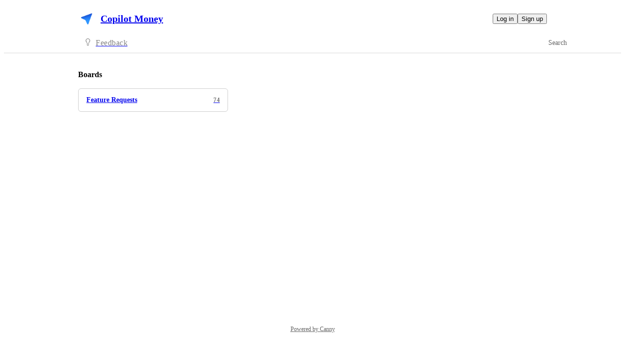

--- FILE ---
content_type: text/html
request_url: https://copilot.canny.io/
body_size: 9088
content:
<!doctype html><html lang="en" class="lightTheme"><head><meta charSet="UTF-8"/><meta name="viewport" content="width=device-width, initial-scale=1"/><style>@layer properties, theme, base, defaults, utilities;</style><script defer src="https://assets.canny.io/84d3b640adc503b116c4cc4213791cbd9c335f29/SubdomainBundle.js"></script><link href="https://assets.canny.io/84d3b640adc503b116c4cc4213791cbd9c335f29/SubdomainBundle.css" media="screen, projection" rel="stylesheet" type="text/css"/><title data-rh="true">Copilot Money Feedback</title><meta data-rh="true" property="og:image" content="https://copilot.canny.io/api/og/company?v=MjAyNS0wMi0yMFQyMDoxNzo1Mi4xNjha"/><meta data-rh="true" name="twitter:card" content="summary_large_image"/><meta data-rh="true" name="twitter:site" content="@cannyHQ"/><meta data-rh="true" name="twitter:title" content="Copilot Money"/><meta data-rh="true" name="twitter:image" content="https://copilot.canny.io/api/og/company?v=MjAyNS0wMi0yMFQyMDoxNzo1Mi4xNjha"/><meta data-rh="true" name="description" content="Give feedback to the Copilot Money team so we can make more informed product decisions. Powered by Canny."/><meta data-rh="true" property="og:title" content="Copilot Money Feedback"/><meta data-rh="true" property="og:description" content="Give feedback to the Copilot Money team so we can make more informed product decisions. Powered by Canny."/><meta data-rh="true" property="og:type" content="website"/><meta data-rh="true" property="fb:app_id" content="1606018679610384"/><meta data-rh="true" name="google-site-verification" content="hutYg6OBDqx9fLFmeEqY4o0gjWPw2rkFt3-Sp2wbMQc"/><link data-rh="true" href="https://widget.intercom.io" rel="preconnect"/><link data-rh="true" href="https://js.intercomcdn.com" rel="preconnect"/><link data-rh="true" href="https://api-iam.intercom.io" rel="preconnect"/><link data-rh="true" href="https://canny-assets.io/icons/fce9bf5d68b0d73b3a820610325dee0b.png" rel="icon"/><link data-rh="true" href="https://canny-assets.io/icons/c85ec69a2ee8c6f1c94ce191e3d3b61c.png" rel="apple-touch-icon"/><link data-rh="true" href="https://copilot.canny.io/" rel="canonical"/></head><body class="preload"><div data-iframe-height="true" id="content"><div><div class="subdomainContainer"><div class="toastContainer"><div class="publicContainer"><div class="publicNav"><div class="contentContainer"><div class="contentInnerContainer"><div class="publicNavContent"><div class="mainNav"><a aria-disabled="false" class="company" href="/" style="pointer-events:auto" tabindex="0"><div class="logoContainer"><div class="companyLogo"><img fetchpriority="auto" alt="Copilot Money logo" src="https://canny-assets.io/icons/c85ec69a2ee8c6f1c94ce191e3d3b61c.png"/></div><div class="companyName">Copilot Money</div></div></a><div class="rightContainer"><div class="authButtons"><button data-slot="button" class="inline-flex unstyled-button items-center justify-center gap-2 box-border font-normal transition-all duration-300 ease-in-out hover:cursor-pointer shrink-0 [&amp;&gt;svg]:shrink-0 text-base truncate overflow-hidden focus-visible:focus-ring select-none bg-background dark:bg-input/30 base-border h-8 px-3 rounded-sm leading-5 [&amp;_svg:not([class*=&#x27;size-&#x27;])]:!size-4 text-foreground hover:bg-gray-10 hover:dark:bg-input/40 data-[state=open]:bg-gray-10 data-[state=open]:dark:bg-input/40 hover:text-foreground hover:border-input-focus focus-visible:text-foreground focus-visible:border-input-focus active:bg-gray-20 active:border-gray-80">Log in</button><button data-slot="button" style="--company-color:#0263c4" class="inline-flex unstyled-button items-center justify-center gap-2 box-border font-normal transition-all duration-300 ease-in-out hover:cursor-pointer shrink-0 [&amp;&gt;svg]:shrink-0 text-base truncate overflow-hidden focus-visible:focus-ring select-none border h-8 px-3 rounded-sm leading-5 [&amp;_svg:not([class*=&#x27;size-&#x27;])]:!size-4 text-primary-foreground bg-[var(--company-color)] border-[var(--company-color)] hover:opacity-80 active:opacity-70">Sign up</button></div></div></div><div class="secondaryNav"><a style="pointer-events:auto" aria-disabled="false" class="link feedback hideOnMobile" href="/feature-requests" tabindex="0"><span class="subdomainHomeIcons"><svg xmlns="http://www.w3.org/2000/svg" width="24" height="24" viewBox="0 0 24 24" fill="none" stroke="currentColor" stroke-width="2" stroke-linecap="round" stroke-linejoin="round" class="lucide lucide-lightbulb subdomainHomeIcon" aria-hidden="true"><path d="M15 14c.2-1 .7-1.7 1.5-2.5 1-.9 1.5-2.2 1.5-3.5A6 6 0 0 0 6 8c0 1 .2 2.2 1.5 3.5.7.7 1.3 1.5 1.5 2.5"></path><path d="M9 18h6"></path><path d="M10 22h4"></path></svg></span><div class="text">Feedback</div></a><div class="link boards hide"><span class="subdomainHomeIcons"><svg xmlns="http://www.w3.org/2000/svg" width="24" height="24" viewBox="0 0 24 24" fill="none" stroke="currentColor" stroke-width="2" stroke-linecap="round" stroke-linejoin="round" class="lucide lucide-lightbulb subdomainHomeIcon" aria-hidden="true"><path d="M15 14c.2-1 .7-1.7 1.5-2.5 1-.9 1.5-2.2 1.5-3.5A6 6 0 0 0 6 8c0 1 .2 2.2 1.5 3.5.7.7 1.3 1.5 1.5 2.5"></path><path d="M9 18h6"></path><path d="M10 22h4"></path></svg></span><div class="publicNavBoardDropdown"><a style="pointer-events:auto" aria-disabled="false" class="left onlyOneBoard" href="/feature-requests" tabindex="0">Feature Requests</a></div></div><div class="globalSearch search"><div class="textInput globalSearchInput"><div class="inset"><div class="icon icon-search"></div><label for="GlobalSearchId" class="textV2 bodyMd medium-weight">Search</label></div><div class="inputContainer"><input type="text" id="GlobalSearchId" placeholder="" value=""/></div></div></div></div></div></div></div></div><div class="subdomainHome"><div class="contentContainer"><div class="contentInnerContainer"><div class="subdomainHomeContents"><div class="topContainer"><div class="boardGridContainer"><h1 class="textV2 header headingMd">Boards</h1><div class="boardGrid"><a aria-disabled="false" class="boardGridItem" href="/feature-requests" style="pointer-events:auto" tabindex="0"><div class="top"><div class="name">Feature Requests</div><div class="uppercaseHeader posts">74</div></div></a></div></div></div><div class="bottomContainer"><div class="cannyAttribution"><div class="firstLine"><a href="https://canny.io/powered-by-canny?utm_source=roadmap_subdomain&amp;utm_medium=powered&amp;utm_campaign=copilot&amp;company=Copilot%20Money" rel="noopener" target="_blank" class="attribution">Powered by Canny</a></div></div></div></div></div></div></div></div></div><iframe width="0" height="0" id="canny-product-seen-frame" sandbox="allow-same-origin allow-scripts" scrolling="no" src="https://product-seen.canny.io/product-seen.html" style="border:0;display:none"></iframe><div id="fb-root"></div></div></div></div><script nonce="IYFheHMchWNnz+xl/mYzuA==">window.__data = {"actionItemQueries":{"count":0,"postActionsCount":0,"draftActionsCount":0,"draftActionsCountPerSource":{},"ideaActionsCount":0,"insightActionsCount":0,"ideaActionsCountPerSource":{},"insightActionsCountPerSource":{},"updatedAt":null,"items":{},"queries":{}},"asanaSettings":{"error":null,"lastUpdated":null,"loading":true,"data":null},"asanaTaskSuggestions":{},"automations":{"error":null,"lastUpdated":null,"loading":true,"data":null},"autopilotCounts":{"error":null,"lastUpdated":null,"loading":true,"data":null},"azureDevopsSettings":null,"azureDevopsWorkItemSuggestions":{},"boards":{"allLoaded":true,"allLoading":false,"error":null,"items":{"feature-requests":{"_id":"5d82548b742c8f32cad25fee","activePostCount":74,"postCount":205,"name":"Feature Requests","urlName":"feature-requests","created":"2019-09-18T16:00:11.875Z","settings":{"access":"public","allowIdentified":false,"detailsRequired":false,"domain":null,"indexed":true,"privateAuthors":true,"privateVotes":false,"showCreateForm":false,"showVoterNames":false,"verifiedBy":null,"segmentURLName":null},"strings":{"createCTA":"Create Post","createHeading":"Create a Post","description":"Express interest by upvoting below:","detailsField":"Details","detailsPlaceholder":"Any additional details…","formCTA":"Share your feedback...","titleField":"Title","titlePlaceholder":"Short, descriptive title","translation":{"language":"en","strings":{}}},"boardFields":[],"categories":[{"_id":"64c3f756da4e32287749fab4","created":"2023-07-28T17:13:58.881Z","index":0,"name":"Income & Savings","parentID":null,"postCount":4,"urlName":"income-savings","translation":{"language":"en","strings":{}}},{"_id":"64c3f8374fd27028bd7e5fdf","created":"2023-07-28T17:17:43.420Z","index":1,"name":"Platform & Country Support","parentID":null,"postCount":6,"urlName":"platform-country-support","translation":{"language":"en","strings":{}}},{"_id":"64c3f8d1a574a039e4bb09e8","created":"2023-07-28T17:20:17.163Z","index":2,"name":"Investments & Crypto","parentID":null,"postCount":4,"urlName":"investments-crypto","translation":{"language":"en","strings":{}}},{"_id":"64c3f977cb309426c93439e6","created":"2023-07-28T17:23:03.639Z","index":3,"name":"Accounts & Integrations","parentID":null,"postCount":13,"urlName":"accounts-integrations","translation":{"language":"en","strings":{}}},{"_id":"64c4139f18808f38f9de9793","created":"2023-07-28T19:14:39.124Z","index":4,"name":"Reporting","parentID":null,"postCount":5,"urlName":"reporting","translation":{"language":"en","strings":{}}},{"_id":"64c42679d7ffe5294bd2b350","created":"2023-07-28T20:35:05.891Z","index":5,"name":"Categories & Recurrings","parentID":null,"postCount":15,"urlName":"categories-recurrings","translation":{"language":"en","strings":{}}},{"_id":"64c428bbba7238292c217e93","created":"2023-07-28T20:44:43.775Z","index":6,"name":"Transactions","parentID":null,"postCount":12,"urlName":"transactions","translation":{"language":"en","strings":{}}},{"_id":"64c42a15dd392b299162b3a2","created":"2023-07-28T20:50:29.819Z","index":7,"name":"Customization & Notifications","parentID":null,"postCount":5,"urlName":"customization-notifications","translation":{"language":"en","strings":{}}}],"uncategorized":{"subscribed":false},"translation":{"language":"en","strings":{}}}},"lastUpdated":1769403543110},"changelog":null,"changelogEntries":{},"changelogEntryQueries":{},"clickupRules":null,"clickupTaskSuggestions":{},"company":{"error":null,"lastUpdated":1769403543076,"loading":false,"notFound":false,"_id":"5d825466f39db332b45804d9","boardCount":3,"creatorID":"5d825466f39db332b45804d6","faviconURL":"https:\u002F\u002Fcanny-assets.io\u002Ficons\u002Ffce9bf5d68b0d73b3a820610325dee0b.png","logoURL":"https:\u002F\u002Fcanny-assets.io\u002Ficons\u002Fc85ec69a2ee8c6f1c94ce191e3d3b61c.png","tintColor":"#0263c4","name":"Copilot Money","subdomain":"copilot","created":"2019-09-18T15:59:34.565Z","__v":0,"authRedirectEnabled":false,"ogImageURL":"https:\u002F\u002Fcanny-assets.io\u002Fimages\u002Fog\u002F5d825466f39db332b45804d9\u002F1278182769.jpeg","updatedAt":"2025-02-20T20:17:52.168Z","updatedBy":"5f77514f8dcb4e3db4ff74a4","preventDelete":false,"enableGlobalPostSearch":true,"enableTranslations":true,"authRedirectURL":"","showChangelog":true,"showRoadmap":false,"theme":"light","forcedMemberAuthMechanism":null,"roadmapBoards":["5d82548b742c8f32cad25fee","6487745ee6a8e808fe42bbd8","64c42c14fa59e028cad28a95"],"defaultIdentifyMode":"update","viewerIsMember":false,"viewerHasThirdPartyMemberships":false,"changelog":{"allowIdentified":false,"domains":[],"enableEmailSubscriptions":false,"private":true,"viewerHasAccess":false,"hasPublishedEntries":false},"azure":null,"okta":null,"primaryDomain":null,"statuses":[{"_id":"6194dbaafdece21ce2878eaf","createdBy":null,"showInPublicRoadmap":false,"color":"#a6a6a6","companyID":"5d825466f39db332b45804d9","name":"open","order":0,"type":"Initial","urlName":"open","created":"2021-11-17T10:38:34.585Z","__v":0,"translation":{"language":"en","strings":{}}},{"_id":"6194dbaafdece21ce2878eb2","createdBy":null,"showInPublicRoadmap":true,"color":"#c17aff","companyID":"5d825466f39db332b45804d9","name":"in progress","order":1,"type":"Active","urlName":"in-progress","created":"2021-11-17T10:38:34.586Z","__v":0,"translation":{"language":"en","strings":{}}},{"_id":"6194dbaafdece21ce2878eb3","createdBy":null,"showInPublicRoadmap":true,"color":"#6cd345","companyID":"5d825466f39db332b45804d9","name":"complete","order":2,"type":"Complete","urlName":"complete","created":"2021-11-17T10:38:34.587Z","__v":0,"translation":{"language":"en","strings":{}}},{"_id":"6194dbaafdece21ce2878ee2","createdBy":null,"showInPublicRoadmap":true,"color":"#ed2b2b","companyID":"5d825466f39db332b45804d9","name":"closed","order":3,"type":"Closed","urlName":"closed","created":"2021-11-17T10:38:34.710Z","__v":0,"translation":{"language":"en","strings":{}}}],"featureAllowlist":["atlas-search"],"oidc":null,"features":{"adminRoles":true,"advancedAnalytics":false,"categories":true,"customEmailDomain":false,"customStatuses":true,"disableUserSubmissions":true,"internalComments":true,"liveSupport":true,"postETAs":true,"postOwners":true,"prioritizationRoadmap":true,"privateBoards":true,"privateChangelog":true,"privateComments":true,"removeBranding":false,"tags":true,"unlistedBoards":true,"userProfiles":true,"userSegmentation":true,"customDomain":true,"customPostFields":true,"exportComments":false,"postAutomation":true,"commentSearch":true,"moderationTools":true,"customRoles":false,"autoResponse":true,"privateVotes":true,"voteWeights":true,"summarizeComments":true,"privateAuthors":true,"translateContent":true,"shareRoadmaps":true,"changelogEmailSubscriptions":true,"deduplication":true,"supportExtraction":true,"reviewSources":true,"customAccess":true,"fileAttachments":true,"knowledgeHub":true,"mcp":false},"autopilot":{"additionalCredits":0,"additionalCreditLimit":0,"additionalCreditsDisabled":false,"creditGiftRedeemed":false,"creditLimit":500,"creditsPerPurchase":100,"autopilotCreditLimitOverride":null,"planLimit":500,"resets":"2026-02-21T20:55:16.000Z","unlimitedAdditionalCredits":false,"usedCredits":0},"billingData":{"status":"active","isFree":false},"privateDomains":[{"domain":"copilot.money","verifiedBy":{"email":true}}],"members":[{"_id":"5d825466f39db332b45804d6","lastSeen":"2026-01-20T18:27:05.569Z","roleID":"5e716ebb3c87be01473b9063"},{"_id":"5d88e3e058c1a478b7503293","lastSeen":"2025-05-30T21:09:55.323Z","roleID":"5e716ebb3c87be01473b9063"},{"_id":"5f14db86fafcc55154ecadb2","lastSeen":"2025-07-11T14:07:18.126Z","roleID":"5e716ebb3c87be01473b9065"},{"_id":"5f77514f8dcb4e3db4ff74a4","lastSeen":"2026-01-16T17:24:41.974Z","roleID":"5e716ebb3c87be01473b9063"},{"_id":"60d334a9f11c470346706cf7","lastSeen":"2026-01-23T18:52:40.236Z","roleID":"5e716ebb3c87be01473b9065"},{"_id":"619d2bbc4356831646fea01a","lastSeen":"2026-01-20T17:32:16.241Z","roleID":"5e716ebb3c87be01473b9063"},{"_id":"634d787be119697765889bb4","lastSeen":"2026-01-23T23:08:24.194Z","roleID":"5e716ebb3c87be01473b9065"},{"_id":"6481ce15af06e8090bb4836c","lastSeen":"2025-06-02T21:16:36.389Z","roleID":"5e716ebb3c87be01473b9065"},{"_id":"6536adb36d1cc5ab5036a23e","lastSeen":"2026-01-20T17:33:01.982Z","roleID":"5e716ebb3c87be01473b9065"},{"_id":"65aedcd66d6a0c47655889f4","lastSeen":"2026-01-22T21:29:31.450Z","roleID":"5e716ebb3c87be01473b9065"},{"_id":"65b01a8bd37ce8c12f4ccb11","lastSeen":"2026-01-23T15:43:06.377Z","roleID":"5e716ebb3c87be01473b9065"},{"_id":"65bc02e9340a6287fb91f135","lastSeen":"2026-01-23T17:19:04.780Z","roleID":"5e716ebb3c87be01473b9064"},{"_id":"65c148770a730e893d53ec09","lastSeen":"2026-01-14T22:29:59.702Z","roleID":"5e716ebb3c87be01473b9065"},{"_id":"66abaaf436f0a1fe51230354","lastSeen":"2026-01-23T19:02:17.816Z","roleID":"5e716ebb3c87be01473b9065"},{"_id":"66d72cbe8fa3ce177e45da01","lastSeen":"2025-09-11T14:09:12.661Z","roleID":"5e716ebb3c87be01473b9065"},{"_id":"6758bdf2823684a38d3ef732","lastSeen":"2025-01-08T14:10:04.158Z","roleID":"5e716ebb3c87be01473b9065"},{"_id":"67699e52996af7a15c35383f","lastSeen":"2026-01-23T22:24:55.445Z","roleID":"5e716ebb3c87be01473b9065"},{"_id":"677d97411691e2be7b3f6e41","lastSeen":"2025-10-11T21:42:35.557Z","roleID":"5e716ebb3c87be01473b9065"},{"_id":"67ee987a45d099d6d9728fe9","lastSeen":"2025-05-28T20:24:19.254Z","roleID":"5e716ebb3c87be01473b9065"},{"_id":"6824aac8ffd7d7d44dfbc33e","lastSeen":"2025-12-17T18:27:18.473Z","roleID":"5e716ebb3c87be01473b9065"},{"_id":"6839ca00f5ca21165bdd1531","lastSeen":"2025-06-25T20:56:52.600Z","roleID":"5e716ebb3c87be01473b9065"},{"_id":"683f36dea1c436b3fd40ee37","lastSeen":"2025-09-10T15:41:55.442Z","roleID":"5e716ebb3c87be01473b9063"},{"_id":"68493b625cd9b29f838e4961","lastSeen":"2025-06-24T16:22:15.062Z","roleID":"5e716ebb3c87be01473b9065"},{"_id":"68630e0816069571f6240dfd","lastSeen":"2026-01-23T20:29:33.997Z","roleID":"5e716ebb3c87be01473b9065"}]},"cookies":{"__canny__browserTheme":undefined,"__canny__experimentID":undefined,"__canny__locale":undefined,"omitNonEssentialCookies":undefined,"__canny__requestID":"15cd5770-9e32-0a9d-dd9c-4dab7eb8c730","__host":"copilot.canny.io"},"customFields":null,"customPostFields":{"error":null,"lastUpdated":null,"loading":true,"data":null},"dashboardActivity":null,"discordSettings":null,"freshdeskSettings":{"error":null,"lastUpdated":null,"loading":true,"data":null},"githubIssueSuggestions":{},"gongSettings":{"error":null,"lastUpdated":null,"loading":true,"data":null},"groups":{"error":null,"lastUpdated":null,"loading":true,"data":null},"gsuiteGroups":null,"helpscoutSettings":{"error":null,"lastUpdated":null,"loading":true,"data":null},"ideas":{},"ideaActivityQueries":{},"ideasConfiguration":{"error":null,"lastUpdated":null,"loading":true,"data":null},"ideaImpact":{},"ideaPost":{},"ideaQueries":{},"inboxItemQueries":{},"insightQueries":{},"integrationSettings":{},"internalMentionSuggestions":{},"issueSuggestions":{},"jiraRules":{"error":null,"lastUpdated":null,"loading":true,"data":null},"linearIssueSuggestions":{},"linearSettings":null,"mentionSuggestions":{},"notifications":null,"onboarding":{"error":null,"lastUpdated":null,"loading":true,"data":null},"postDraft":{},"posts":{"5d82548b742c8f32cad25fee":{"copilot-web-app":{"_id":"60e473c07d158314d9c972fe","categoryID":"64c3f8374fd27028bd7e5fdf","commentCount":210,"details":"Request ability to access budget information through a Copilot website.","internalCommentCount":0,"score":7726,"status":"complete","authorID":"60d334a9f11c470346706cf7","boardID":"5d82548b742c8f32cad25fee","title":"Copilot Web App","urlName":"copilot-web-app","created":"2021-07-06T15:16:16.319Z","viewerVote":0,"board":{"_id":"5d82548b742c8f32cad25fee","name":"Feature Requests","urlName":"feature-requests","translation":{"language":"en","strings":{}}},"translation":{"language":"en","strings":{}},"voteSettings":{"highEngagement":true,"lowEngagement":false,"moderateEngagement":false,"votesHidden":false}},"cash-flow-sections":{"_id":"67f42916a920433a29d6eec3","authorID":"67699e52996af7a15c35383f","boardID":"5d82548b742c8f32cad25fee","categoryID":null,"commentCount":4,"details":"The ability to see income transactions and spend directly from the Cash Flow tab by clicking on each card.","internalCommentCount":0,"score":29,"status":"complete","title":"Cash Flow sections","urlName":"cash-flow-sections","created":"2025-04-07T19:35:50.464Z","viewerVote":0,"board":{"_id":"5d82548b742c8f32cad25fee","name":"Feature Requests","urlName":"feature-requests","translation":{"language":"en","strings":{}}},"translation":{"language":"en","strings":{}},"voteSettings":{"highEngagement":true,"lowEngagement":false,"moderateEngagement":false,"votesHidden":false}},"savings-goals":{"_id":"5e570c910cb8d8364fc19c02","categoryID":null,"commentCount":259,"details":"Savings goal feature","internalCommentCount":1,"score":9800,"status":"complete","authorID":null,"boardID":"5d82548b742c8f32cad25fee","title":"Savings Goals","urlName":"savings-goals","created":"2020-02-27T00:25:53.511Z","viewerVote":0,"board":{"_id":"5d82548b742c8f32cad25fee","name":"Feature Requests","urlName":"feature-requests","translation":{"language":"en","strings":{}}},"translation":{"language":"en","strings":{}},"voteSettings":{"highEngagement":true,"lowEngagement":false,"moderateEngagement":false,"votesHidden":false}},"copilot-ipad-app":{"_id":"5e23bf4a9c666c4d88236e51","categoryID":"64c3f8374fd27028bd7e5fdf","commentCount":144,"details":"This app would be perfect for the iPad.","internalCommentCount":0,"score":4757,"status":"complete","authorID":null,"boardID":"5d82548b742c8f32cad25fee","title":"Copilot iPad App","urlName":"copilot-ipad-app","created":"2020-01-19T02:30:34.627Z","viewerVote":0,"board":{"_id":"5d82548b742c8f32cad25fee","name":"Feature Requests","urlName":"feature-requests","translation":{"language":"en","strings":{}}},"translation":{"language":"en","strings":{}},"voteSettings":{"highEngagement":true,"lowEngagement":false,"moderateEngagement":false,"votesHidden":false}},"income-vs-expenses-cash-flow-graph":{"_id":"607f661c298c531e8e9066a6","categoryID":"64c3f756da4e32287749fab4","commentCount":155,"details":"Add Income vs. Expenses, cash flow graph view.","internalCommentCount":0,"score":5277,"status":"complete","authorID":"5f77514f8dcb4e3db4ff74a4","boardID":"5d82548b742c8f32cad25fee","title":"Income vs. Expenses \u002F Cash Flow Graph","urlName":"income-vs-expenses-cash-flow-graph","created":"2021-04-20T23:39:08.894Z","viewerVote":0,"board":{"_id":"5d82548b742c8f32cad25fee","name":"Feature Requests","urlName":"feature-requests","translation":{"language":"en","strings":{}}},"translation":{"language":"en","strings":{}},"voteSettings":{"highEngagement":true,"lowEngagement":false,"moderateEngagement":false,"votesHidden":false}},"apple-savings-statement-imports":{"_id":"644ffe0bf75cd2090c574507","authorID":null,"categoryID":"64c3f977cb309426c93439e6","commentCount":13,"details":"Support importing statements for Apple Savings similar to Apple Card","internalCommentCount":0,"score":355,"status":"complete","boardID":"5d82548b742c8f32cad25fee","title":"Apple Savings Statement Imports","urlName":"apple-savings-statement-imports","created":"2023-05-01T17:59:39.479Z","viewerVote":0,"board":{"_id":"5d82548b742c8f32cad25fee","name":"Feature Requests","urlName":"feature-requests","translation":{"language":"en","strings":{}}},"translation":{"language":"en","strings":{}},"voteSettings":{"highEngagement":true,"lowEngagement":false,"moderateEngagement":false,"votesHidden":false}},"apple-cash-support":{"_id":"5ede0f1283e92f55e28f1d9c","categoryID":"64c3f977cb309426c93439e6","commentCount":7,"details":"Integration that automatically shows Apple Cash balance and transactions","internalCommentCount":0,"score":348,"status":"complete","authorID":null,"boardID":"5d82548b742c8f32cad25fee","title":"Apple Cash Support","urlName":"apple-cash-support","created":"2020-06-08T10:12:34.187Z","viewerVote":0,"board":{"_id":"5d82548b742c8f32cad25fee","name":"Feature Requests","urlName":"feature-requests","translation":{"language":"en","strings":{}}},"translation":{"language":"en","strings":{}},"voteSettings":{"highEngagement":true,"lowEngagement":false,"moderateEngagement":false,"votesHidden":false}},"accessibility-for-color-blind":{"_id":"5defbd89675a9d1c53ebacb6","categoryID":"64c42a15dd392b299162b3a2","commentCount":13,"details":"It is difficult to tell the difference between red and green.","internalCommentCount":0,"score":115,"status":"complete","authorID":null,"boardID":"5d82548b742c8f32cad25fee","title":"Accessibility for color blind","urlName":"accessibility-for-color-blind","created":"2019-12-10T15:45:13.807Z","viewerVote":0,"board":{"_id":"5d82548b742c8f32cad25fee","name":"Feature Requests","urlName":"feature-requests","translation":{"language":"en","strings":{}}},"translation":{"language":"en","strings":{}},"voteSettings":{"highEngagement":true,"lowEngagement":false,"moderateEngagement":false,"votesHidden":false}},"tags":{"_id":"5e079c763165697809de28c3","categoryID":"64c428bbba7238292c217e93","commentCount":130,"details":"I would like to see how much i spent on a trip so would like a specific tag that is in addition to the default categories","internalCommentCount":0,"score":4638,"status":"complete","authorID":null,"boardID":"5d82548b742c8f32cad25fee","title":"Tags","urlName":"tags","created":"2019-12-28T18:18:30.439Z","viewerVote":0,"board":{"_id":"5d82548b742c8f32cad25fee","name":"Feature Requests","urlName":"feature-requests","translation":{"language":"en","strings":{}}},"translation":{"language":"en","strings":{}},"voteSettings":{"highEngagement":true,"lowEngagement":false,"moderateEngagement":false,"votesHidden":false}},"support-for-apple-card-and-apple-savings":{"_id":"6216afffa77eb572c26b2a6f","authorID":null,"categoryID":"64c3f977cb309426c93439e6","commentCount":103,"details":"Integration for Apple Card and Apple Savings that automatically imports transactions and balances","internalCommentCount":0,"score":3011,"status":"complete","boardID":"5d82548b742c8f32cad25fee","title":"Support for Apple Card and Apple Savings","urlName":"support-for-apple-card-and-apple-savings","created":"2022-02-23T22:06:55.908Z","viewerVote":0,"board":{"_id":"5d82548b742c8f32cad25fee","name":"Feature Requests","urlName":"feature-requests","translation":{"language":"en","strings":{}}},"translation":{"language":"en","strings":{}},"voteSettings":{"highEngagement":true,"lowEngagement":false,"moderateEngagement":false,"votesHidden":false}},"widget-for-items-to-review":{"_id":"60216027da7ca04638ba638b","categoryID":null,"commentCount":3,"details":"Crest a widget for transactions to review would be a valuable widget. Sort of like an email inbox telling you that you have new items to review.","internalCommentCount":0,"score":33,"status":"complete","authorID":null,"boardID":"5d82548b742c8f32cad25fee","title":"Widget for items to review","urlName":"widget-for-items-to-review","created":"2021-02-08T16:00:39.597Z","viewerVote":0,"board":{"_id":"5d82548b742c8f32cad25fee","name":"Feature Requests","urlName":"feature-requests","translation":{"language":"en","strings":{}}},"translation":{"language":"en","strings":{}},"voteSettings":{"highEngagement":true,"lowEngagement":false,"moderateEngagement":false,"votesHidden":false}},"home-valuation":{"_id":"5e311afbb092191726bf6c3d","categoryID":"64c3f977cb309426c93439e6","commentCount":59,"details":"Connect to Zillow, Redfin, or other app to track home ownership as an asset. Would help net worth be more informative.","internalCommentCount":0,"score":1416,"status":"complete","authorID":null,"boardID":"5d82548b742c8f32cad25fee","title":"Home Valuation","urlName":"home-valuation","created":"2020-01-29T05:41:15.942Z","viewerVote":0,"board":{"_id":"5d82548b742c8f32cad25fee","name":"Feature Requests","urlName":"feature-requests","translation":{"language":"en","strings":{}}},"translation":{"language":"en","strings":{}},"voteSettings":{"highEngagement":true,"lowEngagement":false,"moderateEngagement":false,"votesHidden":false}},"year-to-year-comparison":{"_id":"60b9563bda3f251447d96116","categoryID":null,"commentCount":2,"details":"Show year to year comparisons for spending, income, and cash flow.","internalCommentCount":0,"score":88,"status":"complete","authorID":"5f77514f8dcb4e3db4ff74a4","boardID":"5d82548b742c8f32cad25fee","title":"Year to Year Comparison","urlName":"year-to-year-comparison","created":"2021-06-03T22:22:51.270Z","viewerVote":0,"board":{"_id":"5d82548b742c8f32cad25fee","name":"Feature Requests","urlName":"feature-requests","translation":{"language":"en","strings":{}}},"translation":{"language":"en","strings":{}},"voteSettings":{"highEngagement":true,"lowEngagement":false,"moderateEngagement":false,"votesHidden":false}},"change-date":{"_id":"6386d764706d216201eae605","authorID":null,"categoryID":null,"commentCount":2,"details":"I paid my rent early by a day so it’s blowing my budget for the month.  Would be great to be able to change the transaction date to next month so it accurately reflects my budget!","internalCommentCount":0,"score":9,"status":"complete","boardID":"5d82548b742c8f32cad25fee","title":"Change date","urlName":"change-date","created":"2022-11-30T04:09:08.220Z","viewerVote":0,"board":{"_id":"5d82548b742c8f32cad25fee","name":"Feature Requests","urlName":"feature-requests","translation":{"language":"en","strings":{}}},"translation":{"language":"en","strings":{}},"voteSettings":{"highEngagement":true,"lowEngagement":false,"moderateEngagement":false,"votesHidden":false}},"ability-to-edit-rollover-category-balances":{"_id":"647b6a4d698a070946540e79","authorID":null,"categoryID":null,"commentCount":4,"details":"Sometimes you need to edit a balance on a rollover account and there is no way to do this. I can’t run my budget without that feature","internalCommentCount":0,"score":2,"status":"complete","boardID":"5d82548b742c8f32cad25fee","title":"Ability to edit rollover category balances","urlName":"ability-to-edit-rollover-category-balances","created":"2023-06-03T16:29:01.851Z","viewerVote":0,"board":{"_id":"5d82548b742c8f32cad25fee","name":"Feature Requests","urlName":"feature-requests","translation":{"language":"en","strings":{}}},"translation":{"language":"en","strings":{}},"voteSettings":{"highEngagement":false,"lowEngagement":false,"moderateEngagement":true,"votesHidden":false}},"spend-line-on-dashboard-should-account-for-recurring-transactions":{"_id":"64777bb3f04a0808ff6e79f1","authorID":null,"categoryID":null,"commentCount":1,"details":"The dashboard has a monthly spend chart with a dotted line that goes in a straight line from 0 to the monthly budget. Instead of a straight line, it should be a stepped line that jumps up based on recurring transactions.","internalCommentCount":0,"score":2,"status":"complete","boardID":"5d82548b742c8f32cad25fee","title":"Spend line on dashboard should account for recurring transactions","urlName":"spend-line-on-dashboard-should-account-for-recurring-transactions","created":"2023-05-31T16:54:11.938Z","viewerVote":0,"board":{"_id":"5d82548b742c8f32cad25fee","name":"Feature Requests","urlName":"feature-requests","translation":{"language":"en","strings":{}}},"translation":{"language":"en","strings":{}},"voteSettings":{"highEngagement":false,"lowEngagement":false,"moderateEngagement":true,"votesHidden":false}},"tracking-budget-changes-overtime":{"_id":"64767f9ab6dea5092af9c943","authorID":null,"categoryID":null,"commentCount":1,"details":"It would be nice to have budget changes tracked so if I increase a budget then all previous months don’t appear green (under budget) just because the new current budget has been set to a higher value. A graph that shows these budget changes would also be very useful to visually see how the budget for certain categories has changed over the months\u002Fyears (e.g. you move to a different city, change job, etc.)","internalCommentCount":0,"score":1,"status":"complete","boardID":"5d82548b742c8f32cad25fee","title":"Tracking budget changes overtime","urlName":"tracking-budget-changes-overtime","created":"2023-05-30T22:58:34.652Z","viewerVote":0,"board":{"_id":"5d82548b742c8f32cad25fee","name":"Feature Requests","urlName":"feature-requests","translation":{"language":"en","strings":{}}},"translation":{"language":"en","strings":{}},"voteSettings":{"highEngagement":false,"lowEngagement":true,"moderateEngagement":false,"votesHidden":false}},"integration-with-bilt-rewards":{"_id":"647837ab76873aee5431971b","authorID":null,"categoryID":null,"commentCount":1,"details":"Bilt is a popular rewards program which is used for paying your monthly rent and other purchases. It comes with a MasterCard Credit Card if you sign up for it.","internalCommentCount":0,"score":8,"status":"complete","boardID":"5d82548b742c8f32cad25fee","title":"Integration with Bilt Rewards","urlName":"integration-with-bilt-rewards","created":"2023-06-01T06:16:11.646Z","viewerVote":0,"board":{"_id":"5d82548b742c8f32cad25fee","name":"Feature Requests","urlName":"feature-requests","translation":{"language":"en","strings":{}}},"translation":{"language":"en","strings":{}},"voteSettings":{"highEngagement":true,"lowEngagement":false,"moderateEngagement":false,"votesHidden":false}},"smart-stack-like-widget-for-all-accounts":{"_id":"6221e551eaec29785d358d06","authorID":null,"categoryID":null,"commentCount":2,"details":"This widget would be very similar to Apple’s Smart Stack widget where you can flip between multiple apps. In this case, you would be able to flip between (hopefully all) accounts to view the balance.","internalCommentCount":0,"score":5,"status":"complete","boardID":"5d82548b742c8f32cad25fee","title":"“Smart Stack” like widget for all accounts","urlName":"smart-stack-like-widget-for-all-accounts","created":"2022-03-04T10:09:21.840Z","viewerVote":0,"board":{"_id":"5d82548b742c8f32cad25fee","name":"Feature Requests","urlName":"feature-requests","translation":{"language":"en","strings":{}}},"translation":{"language":"en","strings":{}},"voteSettings":{"highEngagement":false,"lowEngagement":false,"moderateEngagement":true,"votesHidden":false}},"monthly-summary-similar-to-mints-cards":{"_id":"64663c395fe18709832e1000","authorID":null,"categoryID":null,"commentCount":2,"details":"The only reason why I haven’t fully deleted Mint for this app. Gives you a easily digestible video with how you did the last month.","internalCommentCount":0,"score":3,"status":"complete","boardID":"5d82548b742c8f32cad25fee","title":"Monthly Summary (Similar to Mint’s “Cards”)","urlName":"monthly-summary-similar-to-mints-cards","created":"2023-05-18T14:54:49.371Z","viewerVote":0,"board":{"_id":"5d82548b742c8f32cad25fee","name":"Feature Requests","urlName":"feature-requests","translation":{"language":"en","strings":{}}},"translation":{"language":"en","strings":{}},"voteSettings":{"highEngagement":false,"lowEngagement":false,"moderateEngagement":true,"votesHidden":false}},"create-notes-for-transactions":{"_id":"646634e6694f100921ec7f7c","authorID":null,"categoryID":null,"commentCount":1,"details":"Add the ability to add a short note to a transaction. For example: I want to change a recurring transaction and push it back because I got a free trial…it would be nice when I push back the date to be able to leave a note to myself as to why it was pushed back. I likely won’t remember 6 months from now, etc.","internalCommentCount":0,"score":2,"status":"complete","boardID":"5d82548b742c8f32cad25fee","title":"Create Notes for Transactions","urlName":"create-notes-for-transactions","created":"2023-05-18T14:23:34.472Z","viewerVote":0,"board":{"_id":"5d82548b742c8f32cad25fee","name":"Feature Requests","urlName":"feature-requests","translation":{"language":"en","strings":{}}},"translation":{"language":"en","strings":{}},"voteSettings":{"highEngagement":false,"lowEngagement":false,"moderateEngagement":true,"votesHidden":false}},"split-income-just-as-you-can-split-expenses":{"_id":"645dc802ff1412b982fa3623","authorID":null,"categoryID":null,"commentCount":1,"details":"Sometimes I get paid from a client in one bank payment for multiple ongoing projects and I would like to be able to clearly see those separate totals for each project over time","internalCommentCount":0,"score":3,"status":"complete","boardID":"5d82548b742c8f32cad25fee","title":"Split Income just as you can split expenses","urlName":"split-income-just-as-you-can-split-expenses","created":"2023-05-12T05:00:50.551Z","viewerVote":0,"board":{"_id":"5d82548b742c8f32cad25fee","name":"Feature Requests","urlName":"feature-requests","translation":{"language":"en","strings":{}}},"translation":{"language":"en","strings":{}},"voteSettings":{"highEngagement":false,"lowEngagement":false,"moderateEngagement":true,"votesHidden":false}},"income-in-key-metrics":{"_id":"64604af163c5fb090cfe9989","authorID":null,"categoryID":null,"commentCount":4,"details":"The new key metrics feature is great, however it’s just for expenses. Would be nice to see similar info for average monthly and annual income over the years.","internalCommentCount":0,"score":2,"status":"complete","boardID":"5d82548b742c8f32cad25fee","title":"Income in Key Metrics","urlName":"income-in-key-metrics","created":"2023-05-14T02:44:01.437Z","viewerVote":0,"board":{"_id":"5d82548b742c8f32cad25fee","name":"Feature Requests","urlName":"feature-requests","translation":{"language":"en","strings":{}}},"translation":{"language":"en","strings":{}},"voteSettings":{"highEngagement":false,"lowEngagement":false,"moderateEngagement":true,"votesHidden":false}},"split-transaction-across-categories":{"_id":"64599b348f62be4d4a1545a2","authorID":null,"categoryID":null,"commentCount":2,"details":"Ability to split a transaction across more than one category. Ex: Say I go to a superstore (think Target or Walmart) and want to break one transaction into multiple categories (ex: groceries, gifts, personal care, clothing).","internalCommentCount":0,"score":3,"status":"complete","boardID":"5d82548b742c8f32cad25fee","title":"Split transaction across categories","urlName":"split-transaction-across-categories","created":"2023-05-09T01:00:36.750Z","viewerVote":0,"board":{"_id":"5d82548b742c8f32cad25fee","name":"Feature Requests","urlName":"feature-requests","translation":{"language":"en","strings":{}}},"translation":{"language":"en","strings":{}},"voteSettings":{"highEngagement":false,"lowEngagement":false,"moderateEngagement":true,"votesHidden":false}},"support-for-multiple-venmo-accounts":{"_id":"64568a1305aa6b08fe07ace0","authorID":null,"categoryID":null,"commentCount":1,"details":"My wife and I both have Venmo accounts that I need to budget for. It would be great to be able to support more than one account that can pull descriptions","internalCommentCount":0,"score":8,"status":"complete","boardID":"5d82548b742c8f32cad25fee","title":"Support for multiple venmo accounts","urlName":"support-for-multiple-venmo-accounts","created":"2023-05-06T17:10:43.748Z","viewerVote":0,"board":{"_id":"5d82548b742c8f32cad25fee","name":"Feature Requests","urlName":"feature-requests","translation":{"language":"en","strings":{}}},"translation":{"language":"en","strings":{}},"voteSettings":{"highEngagement":true,"lowEngagement":false,"moderateEngagement":false,"votesHidden":false}}}},"postsActivity":{},"postQueries":{},"postSuggestions":{},"queueItemQueries":{"count":0,"postsCount":0,"draftsCount":0,"draftsCountPerSource":{},"updatedAt":null,"items":{},"queries":{}},"sharedRoadmap":null,"sharedRoadmapPosts":null,"reduxAsyncConnect":{"loaded":true,"loadState":{}},"referralSettings":{"error":null,"lastUpdated":null,"loading":true,"data":null},"roadmap":{"filters":undefined,"hasNextPage":true,"lastUpdated":1769403543195,"loading":false,"loadingMore":false,"boardURLNames":["feature-requests"],"pages":1,"posts":[{"boardID":"5d82548b742c8f32cad25fee","postURLName":"copilot-web-app"},{"boardID":"5d82548b742c8f32cad25fee","postURLName":"cash-flow-sections"},{"boardID":"5d82548b742c8f32cad25fee","postURLName":"savings-goals"},{"boardID":"5d82548b742c8f32cad25fee","postURLName":"copilot-ipad-app"},{"boardID":"5d82548b742c8f32cad25fee","postURLName":"income-vs-expenses-cash-flow-graph"},{"boardID":"5d82548b742c8f32cad25fee","postURLName":"apple-savings-statement-imports"},{"boardID":"5d82548b742c8f32cad25fee","postURLName":"apple-cash-support"},{"boardID":"5d82548b742c8f32cad25fee","postURLName":"accessibility-for-color-blind"},{"boardID":"5d82548b742c8f32cad25fee","postURLName":"tags"},{"boardID":"5d82548b742c8f32cad25fee","postURLName":"support-for-apple-card-and-apple-savings"},{"boardID":"5d82548b742c8f32cad25fee","postURLName":"widget-for-items-to-review"},{"boardID":"5d82548b742c8f32cad25fee","postURLName":"home-valuation"},{"boardID":"5d82548b742c8f32cad25fee","postURLName":"year-to-year-comparison"},{"boardID":"5d82548b742c8f32cad25fee","postURLName":"change-date"},{"boardID":"5d82548b742c8f32cad25fee","postURLName":"ability-to-edit-rollover-category-balances"},{"boardID":"5d82548b742c8f32cad25fee","postURLName":"spend-line-on-dashboard-should-account-for-recurring-transactions"},{"boardID":"5d82548b742c8f32cad25fee","postURLName":"tracking-budget-changes-overtime"},{"boardID":"5d82548b742c8f32cad25fee","postURLName":"integration-with-bilt-rewards"},{"boardID":"5d82548b742c8f32cad25fee","postURLName":"smart-stack-like-widget-for-all-accounts"},{"boardID":"5d82548b742c8f32cad25fee","postURLName":"monthly-summary-similar-to-mints-cards"},{"boardID":"5d82548b742c8f32cad25fee","postURLName":"create-notes-for-transactions"},{"boardID":"5d82548b742c8f32cad25fee","postURLName":"split-income-just-as-you-can-split-expenses"},{"boardID":"5d82548b742c8f32cad25fee","postURLName":"income-in-key-metrics"},{"boardID":"5d82548b742c8f32cad25fee","postURLName":"split-transaction-across-categories"},{"boardID":"5d82548b742c8f32cad25fee","postURLName":"support-for-multiple-venmo-accounts"}]},"roadmaps":null,"roadmapPosts":{},"serverResponse":{},"thirdPartyCompanies":{},"thirdPartyCompanyFeatureRequestsQueries":{"updatedAt":null,"queries":{}},"tpcForFilters":{"companyNames":{},"accountOwnerNames":{},"queries":{},"lastUpdated":null},"thirdPartyCompanyPosts":{},"thirdPartyCompanyQueries":{},"tldvSettings":{"error":null,"lastUpdated":null,"loading":true,"data":null},"userPosts":{},"userQueries":{},"usersForCompanyQueries":{},"users":{},"userReactions":{},"userSuggestions":{},"viewer":{"error":null,"lastUpdated":1769403543046,"loading":false,"loggedOut":true},"viewOrderQueries":{},"viewQueries":{},"voteQueries":{},"voters":{},"zoomSettings":{"error":null,"lastUpdated":null,"loading":true,"data":null}};</script><script nonce="IYFheHMchWNnz+xl/mYzuA==">document.body.classList.remove('preload');</script></body></html>